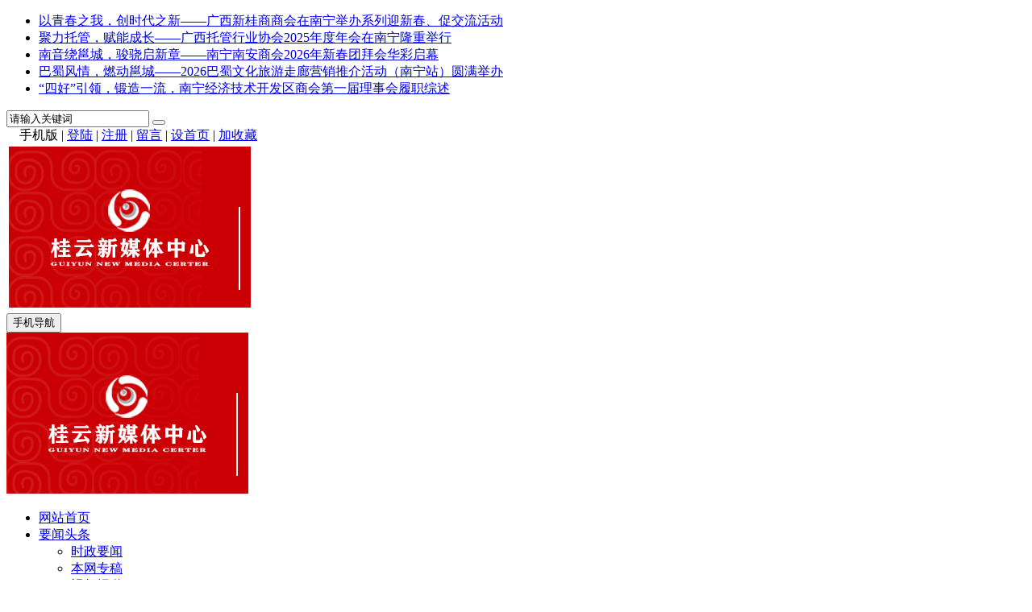

--- FILE ---
content_type: text/html; Charset=UTF-8
request_url: http://gxenews.com/show.asp?id=5789
body_size: 13833
content:

<!DOCTYPE html>
<html>
<head>
<meta http-equiv="Content-Type" content="text/html; charset=utf-8" />

<meta http-equiv="X-UA-Compatible" content="IE=Edge,chrome=1">
<meta name="format-detection" content="telephone=no,email=no,address=no" />

<meta name="viewport" content="width=device-width, initial-scale=1">

<meta name="renderer" content="webkit">
<meta name="applicable-device" content="pc,mobile">
<script type="text/javascript" src="./inc/isclose.asp?l=./"></script>
<script type="text/javascript" src="./skin/default/js/jquery.min.js"></script>
<script type="text/javascript" src="./skin/default/js/bootstrap.min.js"></script>
<link href="./skin/default/css/bootstrap.min.css" rel="stylesheet">
<link href="./skin/default/style.css" rel="stylesheet">
<script type="text/javascript" src="./js/msclass.js"></script>
<script type="text/javascript" src="./js/jquery.event.move.js"></script>
<script type="text/javascript" src="./js/trother810628.js"></script>
<!--[if lt IE 9]>
<script src="./skin/default/js/html5shiv.min.js"></script>
<script src="./skin/default/js/respond.min.js"></script>
<![endif]-->
<link rel="shortcut icon" type="image/x-icon" href="./favicon.ico">
<link rel="bookmark" type="image/x-icon" href="./favicon.ico">

<link href="./skin/default/mediastyle.css" rel="stylesheet">


<script type="text/javascript"> 

function display1110(li) { 
var subMenu = li.getElementsByTagName("ul")[0]; 
subMenu.style.display = "block"; 
} 
function hide1110(li) { 
var subMenu = li.getElementsByTagName("ul")[0]; 
subMenu.style.display = "none"; 
} 
</script>

<link href="./crinc/trtemcolorcssfile810620.css" rel="stylesheet">


<title>新年伊始踏新径 场景招商谋新篇 | 广西举办首次场景招商大会！签约金额超百亿！_招商引资_广西新经济网  . 见证广西经济成长新力量</title>
<meta name="Keywords" content="">
<meta name="Description" content="1月11日，2024年招商引资“早春行动”首场大型专题招商活动—广西制造业产业链场景招商发展大会隆重举办，">
<script type="text/javascript" src="./js/qrcode.js"></script>
</head>
<body>
<script>
function showHide0123(obj)
{obj.style.display = obj.style.display == "none" ? "block" : "none";}
</script>

<div class="trtopbar" id="trtopbar178888">
<div class="container trtop" id="trrolltext178888">
    <div id="notice" class="trtopnotice trfl">
      <ul id="noticecontent">
<li><a href="./show.asp?id=6751" title="以青春之我，创时代之新——广西新桂商商会在南宁举办系列迎新春、促交流活动">以青春之我，创时代之新——广西新桂商商会在南宁举办系列迎新春、促交流活动</a></li>
<li><a href="./show.asp?id=6750" title="聚力托管，赋能成长——广西托管行业协会2025年度年会在南宁隆重举行">聚力托管，赋能成长——广西托管行业协会2025年度年会在南宁隆重举行</a></li>
<li><a href="./show.asp?id=6749" title="南音绕邕城，骏骁启新章——南宁南安商会2026年新春团拜会华彩启幕">南音绕邕城，骏骁启新章——南宁南安商会2026年新春团拜会华彩启幕</a></li>
<li><a href="./show.asp?id=6748" title="巴蜀风情，燃动邕城——2026巴蜀文化旅游走廊营销推介活动（南宁站）圆满举办">巴蜀风情，燃动邕城——2026巴蜀文化旅游走廊营销推介活动（南宁站）圆满举办</a></li>
<li><a href="./show.asp?id=6747" title="“四好”引领，锻造一流，南宁经济技术开发区商会第一届理事会履职综述">“四好”引领，锻造一流，南宁经济技术开发区商会第一届理事会履职综述</a></li>
      </ul>
    </div>
    <script type="text/javascript">
new Marquee(["notice","noticecontent"],0,2,400,35,20,4000,3000,35,0)
</script>

<div class="trtop2 trfr clearfix" id="trtop2">
<form action="./trsearch.asp" target="_blank" name="formsc1" id="formsc1" method="get" onsubmit="return checksearch(this)">
<input name="keywords" type="text" class="trsearchs trfl" id="keywords"  onfocus="this.value='';" onblur="if(this.value.length < 1) this.value='请输入关键词';" value="请输入关键词" maxlength="30" />
<button type="submit" class="trsearchbt trfl "> <span class="glyphicon glyphicon-search" aria-hidden="true"></span> </button>
</form>
</div>

<div class="trtop3 trfr" id="trtoplink178888"> <span style="position:relative;z-index:100">　<div id="qrcodeyl" style="position:absolute;top:30px;z-index:100;left:-90px;display:none;border:5px solid #fff;padding:0;margin:0;width:200px;height:200px;"></div></span><span id="phonepageyl" onMouseOver="showHide0123(qrcodeyl)" onMouseOut="showHide0123(qrcodeyl)">手机版</span> | <script>var qrcode = new QRCode('qrcodeyl', {
  text: 'http://gxenews.com',
  width: 200,
  height: 200,
  colorDark : '#000000',
  colorLight : '#ffffff',
  correctLevel : QRCode.CorrectLevel.H
});</script> 
<span id="unamequit"><a href="./user/login.asp" id="uname">登陆</a> | <a href="./user/reg.asp" id="quit" >注册</a> |</span> <a href="./user/book.asp">留言</a> | <a onclick="SetHome(window.location)" href="javascript:void(0);" target="_self">设首页</a> | <a onclick="AddFavorite(window.location,document.title)" href="javascript:void(0);" target="_self">加收藏</a> <script type="text/javascript">changeloginreg()</script> </div>
</div>
</div>

<div class="container trlogoother " id="trlogoother">

<div class="trlogor trad1" id="trlogoright178888"><script type="text/javascript"> _55tr_com('tr1')</script></div>
<div class="trlogo clearfix" id="trlogodiv">
<table id="trlogotb">
<tr>
<td align="left" valign="middle"><a href="./" title=""><img src=".//upfiles/image/LOGO00001.png" alt=""/></a></td>
</tr>
</table>

<button type="button" class="navbar-toggle trmnavbtn" data-toggle="collapse" data-target="#navbar-collapse"> <span class="sr-only">手机导航</span> <span class="icon-bar"></span> <span class="icon-bar"></span> <span class="icon-bar"></span> </button>

</div>
</div>
<script type="text/javascript">
function trautoLogoPlace(){
if (document.body.clientWidth>=1200 ){
otrlogotb=document.getElementById("trlogotb")
trlogoother=document.getElementById("trlogoother")
trlogodiv=document.getElementById("trlogodiv")
otrlogotb.style.height =trlogoother.offsetHeight+'px'
otrlogotb.style.width =(trlogodiv.offsetWidth)+'px'
}
}
trautoLogoPlace()
//window.onresize=function(){trautoLogoPlace()}
</script>



<nav id="trnav810628">
<div class="trnavopen810628" id="trnavopen810628" >
<span></span>
<span></span>
<span></span>
</div>

<div class="trnav clearfix" id="trnav178888">
<div class="trlogoside" id="trlogoside810628">
<a href="./" title=""><img src=".//upfiles/image/LOGO00001.png" alt=""/></a>
<div class="trnavclose" id="trnavclose810628">
<span></span>
</div>
</div>

<div class="trrow1200">
<div class="container">
<ul class="nav navbar-nav trnavul" id="navigation">

<li> <a href="./" target="_self">网站首页</a></li>
<li onmouseover="display1110(this)" onmouseout="hide1110(this)"> <a href="./list.asp?id=1"  target="_self">要闻头条</a><i class="glyphicon glyphicon-menu-down trmnavshowdrop"></i>
<ul>
<li><a href="./list.asp?id=13" target="_self">时政要闻</a></li>
<li><a href="./list.asp?id=14" target="_self">本网专稿</a></li>
<li><a href="./list.asp?id=15" target="_self">视频报道</a></li>
</ul>
</li>
<li onmouseover="display1110(this)" onmouseout="hide1110(this)"> <a href="./list.asp?id=2" class="trnavac" target="_self">招商引资</a><i class="glyphicon glyphicon-menu-down trmnavshowdrop"></i>
<ul>
<li><a href="./list.asp?id=16" target="_self">地方经济</a></li>
<li><a href="./list.asp?id=17" target="_self">招商引资</a></li>
<li><a href="./list.asp?id=18" target="_self">政策速览</a></li>
</ul>
</li>
<li onmouseover="display1110(this)" onmouseout="hide1110(this)"> <a href="./list.asp?id=3"  target="_self">工商联商会</a><i class="glyphicon glyphicon-menu-down trmnavshowdrop"></i>
<ul>
<li><a href="./list.asp?id=19" target="_self">各地工商联</a></li>
<li><a href="./list.asp?id=20" target="_self">商协会阵地</a></li>
<li><a href="./list.asp?id=21" target="_self">会员风采</a></li>
</ul>
</li>
<li onmouseover="display1110(this)" onmouseout="hide1110(this)"> <a href="./list.asp?id=4"  target="_self">旅游特产</a><i class="glyphicon glyphicon-menu-down trmnavshowdrop"></i>
<ul>
<li><a href="./list.asp?id=22" target="_self">旅游热点</a></li>
<li><a href="./list.asp?id=23" target="_self">名店展播</a></li>
<li><a href="./list.asp?id=24" target="_self">特优土产</a></li>
<li><a href="./list.asp?id=48" target="_self">周末打卡</a></li>
<li><a href="./list.asp?id=49" target="_self">美食探店</a></li>
</ul>
</li>
<li onmouseover="display1110(this)" onmouseout="hide1110(this)"> <a href="./list.asp?id=5"  target="_self">民企展台</a><i class="glyphicon glyphicon-menu-down trmnavshowdrop"></i>
<ul>
<li><a href="./list.asp?id=25" target="_self">民企风采</a></li>
<li><a href="./list.asp?id=26" target="_self">领军人物</a></li>
<li><a href="./list.asp?id=27" target="_self">产业信息</a></li>
</ul>
</li>
<li onmouseover="display1110(this)" onmouseout="hide1110(this)"> <a href="./list.asp?id=6"  target="_self">房产汽车</a><i class="glyphicon glyphicon-menu-down trmnavshowdrop"></i>
<ul>
<li><a href="./list.asp?id=28" target="_self">楼市聚焦</a></li>
<li><a href="./list.asp?id=29" target="_self">汽车看台</a></li>
<li><a href="./list.asp?id=30" target="_self">产业政策</a></li>
</ul>
</li>
<li onmouseover="display1110(this)" onmouseout="hide1110(this)"> <a href="./list.asp?id=7"  target="_self">文艺教育</a><i class="glyphicon glyphicon-menu-down trmnavshowdrop"></i>
<ul>
<li><a href="./list.asp?id=31" target="_self">教育在线</a></li>
<li><a href="./list.asp?id=32" target="_self">文艺体育</a></li>
<li><a href="./list.asp?id=33" target="_self">人物风采</a></li>
<li><a href="./list.asp?id=47" target="_self">图说非遗</a></li>
</ul>
</li>
<li onmouseover="display1110(this)" onmouseout="hide1110(this)"> <a href="./list.asp?id=8"  target="_self">财经民生</a><i class="glyphicon glyphicon-menu-down trmnavshowdrop"></i>
<ul>
<li><a href="./list.asp?id=34" target="_self">金融股市</a></li>
<li><a href="./list.asp?id=35" target="_self">财经政策</a></li>
<li><a href="./list.asp?id=36" target="_self">民生热点</a></li>
</ul>
</li>
<li> <a href="./list.asp?id=9" target="_self">光彩公益</a>
</li>
<li> <a href="./list.asp?id=10" target="_self">民企呼声</a>
</li>
<li> <a href="http://epaper.cbt.com.cn/epaper/uniflows/html" target="_self">中华工商时报</a>
</li>
<li> <a href="./list.asp?id=38" target="_self">经济时评</a>
</li>

</ul>
</div>
</div>


</div>
</nav>
<script type="text/javascript">
function stopPropagation(e) {
var ev = e || window.event;
if (ev.stopPropagation) {
ev.stopPropagation();
}
else if (window.event) {
window.event.cancelBubble = true;//兼容IE
}
}
$("#trnavopen810628").click(function (e) {
if ($(window).width()<1200){
$("#trnav178888").show();
$("#trlogoside810628").show();
			
stopPropagation(e);
var trnav178888width = $("#trnav178888").width();
$('#trnav178888').css({'right':'-'+trnav178888width+'px'});
$("#trnav178888").show().animate({"right":0},300);
}
});
$(document).bind('click', function () {
if ($(window).width()<1200){
var trnav178888width = $("#trnav178888").width();
$("#trnav178888").animate({'right':'-'+trnav178888width+'px'},300,function(){ $("#trnav178888").hide(); });
//$("#trnav178888").hide()
//$("#trnav178888").hide();
//$("#trlogoside810628").hide();
$("#trlogoside810628").fadeOut(300);
}
});
$("#trnav178888").click(function (e) {
stopPropagation(e);
});


$("#trnavclose810628").click(function (e) {
if ($(window).width()<1200){

var trnav178888width = $("#trnav178888").width();
$("#trnav178888").animate({'right':'-'+trnav178888width+'px'},300,function(){ $("#trnav178888").hide(); });
//$("#trnav178888").hide()
//            $("#trnav178888").hide();
//            $("#trlogoside810628").hide();
$("#trlogoside810628").fadeOut(300);
}
		});
</script>


<div class="container">
<div class="trad3"> 
<script type="text/javascript"> _55tr_com('tr3')</script> 
</div>
<div class="trad3 clearfix"> 
<script type="text/javascript"> _55tr_com('tr9')</script> 
</div>
</div>

<div class="container trblock " id="trblock178888">
<div class="col-lg-9  trrow1199 trmarb1199 trshow trovh " id="trleft178888">
<div class="trshowtitle1 trovh"><span class="trcrumbs">当前位置： <a href="./">网站首页</a> &gt;
<a href="./list.asp?id=2" >招商引资</a>   > <a href="./list.asp?id=17" >招商引资</a>  
&gt; 文章 </span><span class="trmcrumbs">当前位置： <a href="./list.asp?id=17">招商引资</a> &gt; 文章</span></div>
<div class="publicnr trmar2">

<div class="trcontentbox " id="trcontentbox178888">
<h1>新年伊始踏新径 场景招商谋新篇 | 广西举办首次场景招商大会！签约金额超百亿！</h1>
<p class="trinfo trmar1 clearfix"> <span class="trfl">时间：2024-01-12 &nbsp;&nbsp; 阅读：</span><span id="clicks" class="trfl"></span> 
<script type="text/javascript" src="./inc/clicks.asp?id=5789" ></script> 
 &nbsp;&nbsp;来源：广西投资促进局 &nbsp;&nbsp; 作者：</span> <span class="trfr"><a href="javascript:void(0)" onClick="setFontsize(0,'trcontenttd')">- 小</a> <a href="javascript:void(0)" onClick="setFontsize(1,'trcontenttd')" >+ 大</a></span></p>

<div class="trcontent" id="trcontent">
<table width="100%" border="0" cellspacing="0" cellpadding="0">
<tr>
<td class="trcontenttd" id="trcontenttd"><p style="text-align:justify;">	<span style="font-size:16px;"><img onload="trresizeimg(700,0,this)" src="upfiles/image/202401/20240112094489578957.jpg" alt="" /><br /></span> </p><p style="text-align:justify;">	<span style="font-size:16px;"><br /></span> </p><p style="text-align:justify;">	<span style="font-size:16px;">&nbsp; &nbsp; &nbsp; &nbsp; 山海古城，一见“钦”心。场景招商，带来新径。</span> </p><div style="text-align:justify;">	<br /></div><span style="font-size:16px;"> <div style="text-align:justify;">	&nbsp; &nbsp; &nbsp; &nbsp; 场景招商是围绕推动企业新技术新产品加快运用而将场景机会和能力开放给企业的高水平招商模式。1月11日，2024年招商引资“早春行动”首场大型专题招商活动—广西制造业产业链场景招商发展大会隆重举办，这场盛大招商活动由自治区投资促进局、工业和信息化厅、钦州市人民政府联合举办，旨在为全区一季度招商引资实现“开门红”夯实基础，开创局面。此次大会，广西首次以场景招商模式推动全区重点产业链招商，突出把产业链链主企业摆在更加重要位置，充分发挥链主企业场景资源丰富的优势，以商招商，推动产业链上下游企业聚集，进一步拓展新产品、新技术应用的渠道，构建更为完整产业生态圈。</div></span> <div style="text-align:justify;">	<br /></div><p style="text-align:justify;">	<span style="font-size:16px;">&nbsp; &nbsp; &nbsp; &nbsp; 大会现场签约产业合作项目25个，项目投资额113亿元，涉及机械装备制造、高端金属新材料、汽车、林业和高端绿色家居、生物医药等产业，为全区一季度招商引资实现“开门红”打下坚实基础。自治区投资促进局局长黄卫平主持大会，钦州市人民政府市长王雄昌在会上致辞。</span> </p><p style="text-align:justify;">	<span style="font-size:16px;"><br /></span> </p><p style="text-align:justify;">	<span style="font-size:16px;"><img onload="trresizeimg(700,0,this)" src="upfiles/image/202401/20240112094574737473.jpg" alt="" /><br /></span> </p><p style="text-align:justify;">	<span style="font-size:16px;"><br /></span> </p><p style="text-align:justify;">	<span style="font-size:16px;"><img onload="trresizeimg(700,0,this)" src="upfiles/image/202401/20240112094596619661.jpg" alt="" /><br /></span> </p><p style="text-align:center;">	<span style="font-size:16px;">自治区投资促进局局长黄卫平主持大会<br /></span> </p><div style="text-align:justify;">	<br /></div><span style="font-size:16px;"> <div style="text-align:justify;">	&nbsp; &nbsp; &nbsp; &nbsp; 黄卫平表示，随着西部陆海新通道、中国—东盟产业合作区建设等国家重大战略部署不断向纵深推进，广西在国家构建新发展格局中的战略地位愈加凸显，平陆运河、沿边临港产业园区等重大项目、重大工程应用场景平台不断涌现，叠加新一轮工业振兴三年行动即将实施，广西产业集聚效应将加速显现。与此同时，广西正以前所未有的力度推动全区积极开展重点产业链场景招商，诚挚希望各位企业家抢抓广西应用场景机遇，参与、引领和拓展广西产业应用宏大场景，将资源聚焦广西，技术汇聚广西，产业集聚广西，广西投资促进系统将为企业投资和健康成长保驾护航！</div></span> <p style="text-align:justify;">	<br /></p><p style="text-align:justify;">	<img onload="trresizeimg(700,0,this)" src="upfiles/image/202401/20240112094667936793.jpg" alt="" /> </p><p style="text-align:center;">	<span style="font-size:16px;">钦州市人民政府市长王雄昌致辞</span> </p><p style="text-align:justify;">	<br /></p><p style="text-align:justify;">	<span style="font-size:16px;">&nbsp; &nbsp; &nbsp; &nbsp; 王雄昌致辞时表示，近年来，钦州抢抓机遇，向海图强，加快建设高质量发展、高水平开放、高品质生活的滨海运河城市，有着坚实的产业基础和优越的各类政策叠加。已引进中石油、华谊、恒逸、桐昆、中伟、远景、金光等行业龙头企业落户投资，助力钦州搭建绿色化工、新能源材料、装备制造、粮油食品、木材及纤维加工等临港产业体系。钦州将以开放的理念、优惠的政策、贴心的服务，为企业营造公正公平、高质高效的市场化、法治化、国际化的营商环境，促进企业在更高层次、更宽领域开展深度合作，携手开创美好未来。</span> </p><p style="text-align:justify;">	<span style="font-size:16px;"><br /></span> </p><p style="text-align:justify;">	<span style="font-size:16px;"><img onload="trresizeimg(700,0,this)" src="upfiles/image/202401/20240112094744904490.jpg" alt="" /><br /></span> </p><p style="text-align:center;">	<span style="font-size:16px;">自治区工业和信息化厅二级巡视员杨富刚作介绍<br /></span> </p><div style="text-align:justify;">	<br /></div><span style="font-size:16px;"> <div style="text-align:justify;">	&nbsp; &nbsp; &nbsp; &nbsp; 会上，自治区工业和信息化厅二级巡视员杨富刚从广西拥有较为完整的工业体系支撑产业发展、较为完善的产业结构支撑产业配套、较好的产业链延链补链强链集群效应等多方面，介绍了投资广西促产业合作的新机遇。此外，他还介绍了广西综合交通、多重政策优惠叠加、劳动力等要素资源丰富、跨境金融服务等多种优势，欢迎广大企业家关注广西、走进广西、投资广西！</div></span> <p style="text-align:justify;">	<br /></p><p>	<br /></p><span style="font-size:16px;"> <div style="text-align:justify;">	&nbsp; &nbsp; &nbsp; &nbsp; 广西金川有色金属、中船集团广西造船、广西华谊能源化工、中伟新能源科技、广西恒逸新材料、东风柳汽、一道新能源科技、广西铝业集团等8家链主企业就应用场景能力和机会分别作了分享推介。</div></span> <p style="text-align:justify;">	<br /></p><p style="text-align:justify;">	<img onload="trresizeimg(700,0,this)" src="upfiles/image/202401/20240112094912181218.jpg" alt="" /> </p><p style="text-align:justify;">	<img onload="trresizeimg(700,0,this)" src="upfiles/image/202401/20240112094915921592.png" alt="" /> </p><p style="text-align:justify;">	<br /></p><span style="font-size:16px;"> <div style="text-align:justify;">	&nbsp; &nbsp; &nbsp; &nbsp; 广西金川有色金属有限公司将联合打造铜基新材料基地——校企联合提高资源综合利用能力；发展铜精深加工产业，延长铜产业链，实现铜产品增值；践行绿色发展理念；规划智慧物流、开发智能制造，推进数字化转型、高质量发展。</div></span> <p style="text-align:justify;">	<br /></p><p style="text-align:justify;">	<img onload="trresizeimg(700,0,this)" src="upfiles/image/202401/20240112095062896289.jpg" alt="" /> </p><p style="text-align:justify;">	<img onload="trresizeimg(700,0,this)" src="upfiles/image/202401/20240112095091909190.png" alt="" /> </p><p style="text-align:justify;">	<br /></p><p style="text-align:justify;">	<span style="font-size:16px;">&nbsp; &nbsp; &nbsp; &nbsp; 中国船舶集团广西造船有限公司未来将聚焦五万吨级高端船舶发展，加快打造MR成品油船总装基地；聚焦绿色智能船舶产业发展，合作推进平陆运河绿色船舶园规划建设；聚焦深海养殖产业发展，为南海方向深远海养殖提供一体化方案，聚焦海上风电产业发展，打造面向东盟的海上风电产业出口基地。</span> </p><p style="text-align:justify;">	<span style="font-size:16px;"><br /></span> </p><p style="text-align:justify;">	<span style="font-size:16px;"><img onload="trresizeimg(700,0,this)" src="upfiles/image/202401/20240112095068106810.jpg" alt="" /><br /></span> </p><p style="text-align:justify;">	<span style="font-size:16px;"><img onload="trresizeimg(700,0,this)" src="upfiles/image/202401/20240112095158225822.png" alt="" /><br /></span> </p><div style="text-align:justify;">	<br /></div><p style="text-align:justify;">	<span style="font-size:16px;">&nbsp; &nbsp; &nbsp; &nbsp; 广西华谊能源化工有限公司是广西化工龙头企业，致力于打造世界一流的化工新材料一体化基地，从而加快广西绿色化工全产业链发展，打造国家级钦州石化产业基地, 形成北部湾石化产业集群提供强大的支撑力和推动力，也成为对接东盟，“海上丝绸之路经济带”国家战略节点的新实践。</span> </p><p style="text-align:justify;">	<span style="font-size:16px;"><br /></span> </p><p style="text-align:justify;">	<span style="font-size:16px;"><img onload="trresizeimg(700,0,this)" src="upfiles/image/202401/20240112095133573357.jpg" alt="" /><br /></span> </p><p style="text-align:justify;">	<span style="font-size:16px;"><img onload="trresizeimg(700,0,this)" src="upfiles/image/202401/2024011209510917917.png" alt="" /><br /></span> </p><div style="text-align:justify;">	<br /></div><p style="text-align:justify;">	<span style="font-size:16px;">&nbsp; &nbsp; &nbsp; &nbsp; 广西中伟新能源科技有限公司专注新能源电池材料领域，是链接印度尼西亚与国内产业的桥头堡，通过三期建设，立足打造全球最大的高端前驱体制造中心，成为广西新能源产业发展的领军企业和链主企业。</span> </p><p style="text-align:justify;">	<span style="font-size:16px;"><br /></span> </p><p style="text-align:justify;">	<span style="font-size:16px;"><img onload="trresizeimg(700,0,this)" src="upfiles/image/202401/20240112095234593459.jpg" alt="" /><br /></span> </p><p style="text-align:justify;">	<span style="font-size:16px;"><img onload="trresizeimg(700,0,this)" src="upfiles/image/202401/20240112095222412241.png" alt="" /><br /></span> </p><div style="text-align:justify;">	<br /></div><p style="text-align:justify;">	<span style="font-size:16px;">&nbsp; &nbsp; &nbsp; &nbsp; 广西恒逸新材料有限公司将在生产端深度实施智能制造、数字化工厂、管理信息平台配套一体化。此外，以自身业务为基础，引入客商，集成供业链，拓展产业生态圈。</span> </p><p style="text-align:justify;">	<span style="font-size:16px;"><br /></span> </p><p style="text-align:justify;">	<span style="font-size:16px;"><img onload="trresizeimg(700,0,this)" src="upfiles/image/202401/20240112095261176117.jpg" alt="" /><br /></span> </p><p style="text-align:justify;">	<span style="font-size:16px;"><img onload="trresizeimg(700,0,this)" src="upfiles/image/202401/20240112095369046904.png" alt="" /><br /></span> </p><div style="text-align:justify;">	<br /></div><p style="text-align:justify;">	<span style="font-size:16px;">&nbsp; &nbsp; &nbsp; &nbsp; 东风柳州汽车股份有限公司将实施“龙行工程”——力争2025年实现新能源汽车产销规模30万辆，目前在核心技术攻坚、供应链采购及本地化建设、营销新业态、海外市场合作等场景均有需求，并期待和与会企业合作共赢。</span> </p><p style="text-align:justify;">	<span style="font-size:16px;"><br /></span> </p><p style="text-align:justify;">	<span style="font-size:16px;"><img onload="trresizeimg(700,0,this)" src="upfiles/image/202401/20240112095354435443.jpg" alt="" /><br /></span> </p><p style="text-align:justify;">	<span style="font-size:16px;"><img onload="trresizeimg(700,0,this)" src="upfiles/image/202401/20240112095372407240.png" alt="" /><br /></span> </p><div style="text-align:justify;">	<br /></div><p style="text-align:justify;">	<span style="font-size:16px;">&nbsp; &nbsp; &nbsp; &nbsp; 一道新能源科技（北海）有限公司专业从事N型高效光伏电池、组件及系统应用的研发、制造和销售及电站投资、建设及运营，是我国N型硅高效电池的引领者，建设了北海首个大型光伏组件项目生产基地，为广西绿色新能源产业发展注入了新的“血液”。</span> </p><p style="text-align:justify;">	<span style="font-size:16px;"><br /></span> </p><p style="text-align:justify;">	<span style="font-size:16px;"><img onload="trresizeimg(700,0,this)" src="upfiles/image/202401/20240112095377877787.jpg" alt="" /><br /></span> </p><p style="text-align:justify;">	<span style="font-size:16px;"><img onload="trresizeimg(700,0,this)" src="upfiles/image/202401/20240112095437183718.png" alt="" /><br /></span> </p><div style="text-align:justify;">	<br /></div><p style="text-align:justify;">	<span style="font-size:16px;">&nbsp; &nbsp; &nbsp; &nbsp; 广西铝业集团有限公司产业布局全国7个省市，初步打造了铝土矿、氧化铝、电解铝、铝加工和铝电子、铝基新材料等铝产业上下游产业链条，期待与在座企业在汽车轻量化、光伏、一体化压铸等铝用材料深化合作。</span> </p><p style="text-align:justify;">	<span style="font-size:16px;"><br /></span> </p><p style="text-align:justify;">	<span style="font-size:16px;"><img onload="trresizeimg(700,0,this)" src="upfiles/image/202401/20240112095480758075.jpg" alt="" /><br /></span> </p><div style="text-align:justify;">	<br /></div><p style="text-align:justify;">	<span style="font-size:16px;">&nbsp; &nbsp; &nbsp; &nbsp; 粤港澳大湾区、长江经济带等重点区域的企业嘉宾，广西重点产业链链主企业负责人及上下游产业链配套企业负责人，广西投资促进局、工业和信息化厅等自治区行业主管部门负责人，钦州市人民政府主要领导、分管领导以及全区14个市投资促进局局长、广西重点产业园区负责人等近300人参加了此次大会。</span> </p><p style="text-align:justify;">	<span style="font-size:16px;"><br /></span> </p><p style="text-align:justify;">	<span style="font-size:16px;"><img onload="trresizeimg(700,0,this)" src="upfiles/image/202401/20240112095476387638.jpg" alt="" /><br /></span> </p><div style="text-align:justify;">	<br /></div><span style="font-size:16px;"> <div style="text-align:justify;">	&nbsp; &nbsp; &nbsp; &nbsp; 会前，参会企业还前往平陆运河青年枢纽、广西华谊新材料有限公司、中伟钦州新材料产业基地、北部湾港钦州自动化码头智慧运营中心等实地参观考察。</div></span>
</td>
</tr>
</table>

</div>

</div>
<div class="visible-lg-block" style=" width:90%; height:40px; margin:10px auto; text-align:center;" id="trshowshare178888"><script type="text/javascript" src="./crinc/showshare.asp?l=./"></script></div>
<p class="trnearnews">
上一篇：<a href="./show.asp?id=5774">以茶会友 | 广西昭平有机茶香沁深圳秋季茶博会</a>
</p>      
<p class="trnearnews">
下一篇：<a href="./show.asp?id=5818">风鹏正举入桂去 粤桂携手向未来：中国—东盟产业合作区（粤港澳大湾区）招商推介会在深圳举行</a>
</p>      
</div>

<div class="" id="showcomment"> </div>
<script id="dataload"  type="text/javascript" src="./inc/comment.asp?id=5789"></script>

</div>
<div class="col-lg-3  trrow1199 trlistright" id="trlistright178888">

<div class=" trmar2 clearfix">
 <ul class="trlistnav">
 <li ><a href="./list.asp?id=16" target="_self">地方经济</a></li>
 <li class="tractive"><a href="./list.asp?id=17" target="_self">招商引资</a></li>
 <li ><a href="./list.asp?id=18" target="_self">政策速览</a></li>
 </ul>

</div>
<div class="trad4 trovh trmar2 "><script type="text/javascript">_55tr_com("tr6");</script></div>

<div class="trsmallblock1 clearfix trmar2">
<div class="trlisttitle2 trfont1"> 热门文章 </div>
    <ul class="trsmallblock1ul">
<li><a href="./show.asp?id=6674" title="中国驻东盟国家经商参赞与企业家交流会在南宁举行">中国驻东盟国家经商参赞与企业家交流会在南宁举行</a></li>
<li><a href="./show.asp?id=6680" title="2025中国—东盟人工智能资本对接会在南宁举办超百亿基金聚力打造面向东盟AI高地">2025中国—东盟人工智能资本对接会在南宁举办 超百亿基金聚力打造..</a></li>
<li><a href="./show.asp?id=6658" title="聚焦东博会|南宁轨道交通投资集团携核心成果亮相，共话合作新机遇">聚焦东博会 | 南宁轨道交通投资集团携核心成果亮相，共话合作新..</a></li>
<li><a href="./show.asp?id=6676" title="防城港市在第22届东博会集中签约8个项目投资总额161.47亿元">防城港市在第22届东博会集中签约8个项目 投资总额161.47亿元</a></li>
<li><a href="./show.asp?id=775" title="第16届中国-东盟博览会项目集中签约仪式在南宁举行签国际国内项目122个">第16届中国-东盟博览会项目集中签约仪式在南宁举行 签国际国内..</a></li>
      </ul>

</div>

<div class="trad4 trovh trmar2"><script type="text/javascript">_55tr_com("tr7");</script></div>

<div class="trsmallblock1 clearfix trmar2">
<div class="trlisttitle2 trfont1"> 最新文章 </div>
    <ul class="trsmallblock1ul">
<li><a href="./show.asp?id=6726" title="东博会服务企业出海创新机">东博会服务企业出海创新机</a></li>
<li><a href="./show.asp?id=6687" title="第十四届全国茉莉花茶交易博览会推动AI与产业深度融合">第十四届全国茉莉花茶交易博览会推动AI与产业深度融合</a></li>
<li><a href="./show.asp?id=6680" title="2025中国—东盟人工智能资本对接会在南宁举办超百亿基金聚力打造面向东盟AI高地">2025中国—东盟人工智能资本对接会在南宁举办 超百亿基金聚力打造..</a></li>
<li><a href="./show.asp?id=6676" title="防城港市在第22届东博会集中签约8个项目投资总额161.47亿元">防城港市在第22届东博会集中签约8个项目 投资总额161.47亿元</a></li>
<li><a href="./show.asp?id=6674" title="中国驻东盟国家经商参赞与企业家交流会在南宁举行">中国驻东盟国家经商参赞与企业家交流会在南宁举行</a></li>
      </ul>

</div>

<div class="trad4 trovh trmar2"><script type="text/javascript">_55tr_com("tr8");</script></div>

<div class="trsmallblock1 clearfix trmar2">
<div class="trlisttitle2 trfont1"> 推荐阅读 </div>
    <ul class="trsmallblock1ul">
<li><a href="./show.asp?id=6465" title="广西召开关键金属产业靶向招商启动会">广西召开关键金属产业靶向招商启动会</a></li>
<li><a href="./show.asp?id=6080" title="第21届中国—东盟博览会“百鲜果里开福年——闽桂企业经贸合作促进座谈会”在广西南宁圆满举办">第21届中国—东盟博览会“百鲜果里开福年——闽桂企业经贸合作促..</a></li>
<li><a href="./show.asp?id=5967" title="广西重点产业投资合作项目（第二批）">广西重点产业投资合作项目（第二批）</a></li>
<li><a href="./show.asp?id=5966" title="广西重点产业投资合作项目（第一批）">广西重点产业投资合作项目（第一批）</a></li>
<li><a href="./show.asp?id=5835" title="打造国内国际双循环市场经营便利地共建共享中国—东盟产业合作区在桂浙商座谈会在广西南宁举行">打造国内国际双循环市场经营便利地 共建共享中国—东盟产业合作..</a></li>
      </ul>

</div>

</div>
</div>
<div class="container trad3">
<script type="text/javascript"> _55tr_com('tr5')</script>
</div>

<div class="trpublicline clearfix "> </div>

<div class="trabout clearfix " id="trabout178888">

<div class="trexplain ">

</div>

<div class="trinformation " id="trinfo178888"> <a href="https://beian.miit.gov.cn/" title="备案ICP编号" target="_blank">桂ICP备19007823号  |   桂公网安备45010002451159号  |   增值电信业务经营许可证编号：桂B2-20250728</a> &nbsp;| &nbsp;
    QQ：869617850@qq.com &nbsp;| &nbsp;地址：广西南宁市青秀区竹溪大道36号青湖中心1405号 &nbsp;| &nbsp;电话：17776689995&nbsp; | &nbsp;<script>
var _hmt = _hmt || [];
(function() {
  var hm = document.createElement("script");
  hm.src = "https://hm.baidu.com/hm.js?66933f08c9ff653c815d877df03d92f6";
  var s = document.getElementsByTagName("script")[0]; 
  s.parentNode.insertBefore(hm, s);
})();
</script></div>
  
</div>

<div class="trbottomtext">
  <div class="trcopypower"><span class="trcopyright trfl">Copyright &copy; 2026 <a href="http://www.gxenews.com" target="_blank" class="copylink" >广西新经济网</a> 版权所有www.gxenews.com </span> <span class="trpoweredby trfr ">Powered by GXENEWS.COM</span></div>
</div>

<div class="trshare"> 
  <script type="text/javascript" src="./crinc/siteshare.asp?l=./"></script></div>

<div class="trntblock" id="trntblock"> </div>

<div class="trmbottommenu" id="trmbottommenu178888">
  <ul>
    <li><a href="./" target="_self"><span class="glyphicon glyphicon-home trmbfont"></span><br>
      首页</a></li>
    <li><a href="javascript:void(0)" target="_self" id="trbottomsearchbt"><span class="glyphicon glyphicon-search trmbfont"></span><br>
      搜索</a></li>
    <li><a href="./user/book.asp" target="_self"><span class="glyphicon glyphicon-comment trmbfont"></span><br>
      留言</a></li>
    <li><a href="./user/default.asp" target="_self"><span class="glyphicon glyphicon-user trmbfont"></span><br>
      我的</a></li>
  </ul>
</div>

<script type="text/javascript">
$("#trbottomsearchbt").click(function(){
$("#trtop2").slideToggle("fast");
});
window.onload=function(){
$("#trfocusa178888").height('auto')
}
</script> 
<a href="#" id="trscrollup" target="_self"><i class="glyphicon glyphicon-menu-up"></i></a>
<div class="trdisnone" id="trdisnone"></div>
</body>
</html>
